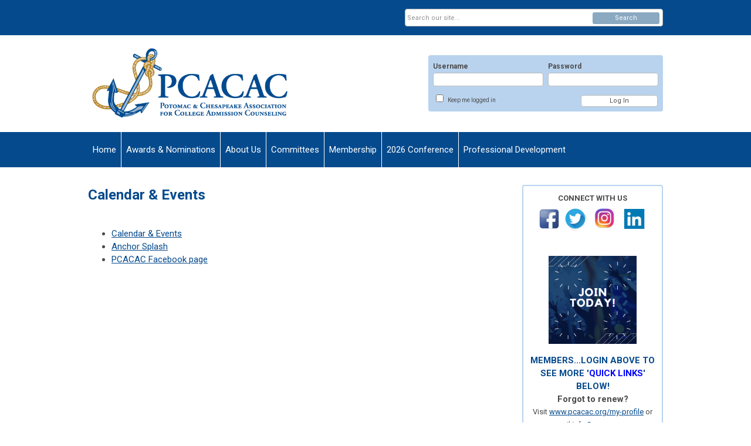

--- FILE ---
content_type: text/html; charset=utf-8
request_url: https://www.pcacac.org/calendar-events
body_size: 9033
content:
<!DOCTYPE html PUBLIC "-//W3C//DTD XHTML 1.0 Transitional//EN" "http://www.w3.org/TR/xhtml1/DTD/xhtml1-transitional.dtd">
<html xmlns="http://www.w3.org/1999/xhtml" xml:lang="en-us" lang="en-us" >
<head>
<link rel="stylesheet" href="https://cdn.icomoon.io/2584/MCFrontEnd/style-cf.css?p279bq">
<link href='https://fonts.googleapis.com/css?family=Roboto:400,700' rel='stylesheet' type='text/css'>
  <meta http-equiv="content-type" content="text/html; charset=utf-8" />
  <meta name="robots" content="index, follow" />
  <meta name="keywords" content="" />
  <meta name="title" content="Calendar & Events" />
  <meta name="author" content="Lynn Lyon-Vaiden" />
  <meta name="description" content="" />
  <meta name="generator" content="MemberClicks Content Management System" />
  <meta name="viewport" content="width=device-width, initial-scale=1" />
  <title>Calendar &amp; Events</title>
  <link href="/templates/vinings-jt/favicon.ico" rel="shortcut icon" type="image/x-icon" />
  <style type="text/css">
    ::-webkit-input-placeholder {color:inherit; opacity: 0.6}
    :-moz-placeholder {color:inherit;opacity:0.6}
    ::-moz-placeholder {color:inherit;opacity:0.6}
    :-ms-input-placeholder {color:inherit; opacity: 0.6}
  </style>
  <script type="text/javascript" src="https://www.pcacac.org/includes/js/jquery.min.js"></script>
  <script type="text/javascript" src="https://www.pcacac.org/includes/js/jquery-migrate.min.js"></script>
  <script type="text/javascript">
    (function($){
      jQuery.fn.extend({
        live: function (event, callback) {
          if (this.selector) {
            jQuery(document).on(event, this.selector, callback);
          }
        },
        curCSS : function (element, attrib, val){
          $(element).css(attrib, val);
        }
      })
    })(jQuery);
  </script>
  <script type="text/javascript">jQuery.noConflict();</script>
  <script type="text/javascript" src="https://www.pcacac.org/includes/js/jquery-ui-custom-elvn-fr.min.js"></script>
  <script type="text/javascript" src="https://www.pcacac.org/includes/js/jQueryUIDialogInclude.js"></script>
  <script type="text/javascript" src="https://www.pcacac.org/includes/js/jquery.dataTables.js"></script>
  <script type="text/javascript" src="https://www.pcacac.org/includes/js/jquery.tablednd-0.5.js"></script>
  <script type="text/javascript" src="https://www.pcacac.org/includes/js/json2.js"></script>
  <script type="text/javascript" src="/ui-v2/js/libs/underscore/underscore.js"></script>
  <link rel="stylesheet" href="https://www.pcacac.org/includes/css/themes/base/ui.all.css" type="text/css" />
  <link rel="stylesheet" href="https://www.pcacac.org/includes/css/jqueryui.css" type="text/css" />
  <link rel="stylesheet" href="https://www.pcacac.org/includes/css/system-messages.css" type="text/css" />
  <script type="text/javascript" src="/plugins/system/mtupgrade/mootools.js"></script>
  <script type="text/javascript" src="/includes/js/joomla.javascript.js"></script>
  <script type="text/javascript" src="/media/system/js/caption.js"></script>
  <script type='text/javascript'>
/*<![CDATA[*/
	var jax_live_site = 'https://www.pcacac.org/index.php';
	var jax_site_type = '1.5';
	var jax_token_var = '35d69b9f7d29d8046299158ad9038baf';
/*]]>*/
</script><script type="text/javascript" src="https://www.pcacac.org/plugins/system/pc_includes/ajax_1.3.js"></script>
  <link rel="stylesheet" href="/media/system/css/modal.css" type="text/css" />
  <script type="text/javascript" src="/media/system/js/modal.js"></script>
  <script type="text/javascript">
      window.addEvent("domready", function() {
          SqueezeBox.initialize({});
          $$("a.modal").each(function(el) {
              el.addEvent("click", function(e) {
                  new Event(e).stop();
                  SqueezeBox.fromElement(el);
              });
          });
      });
  </script>
  <script type="text/javascript">
    jQuery(document).ready(function() {
      var mcios = navigator.userAgent.toLowerCase().match(/(iphone|ipod|ipad)/);
      var supportsTouch = 'ontouchstart' in window || window.navigator.msMaxTouchPoints || navigator.userAgent.toLowerCase().match(/(iemobile)/);
      if (mcios) {
        jQuery('#bkg').addClass('mc-touch mc-ios');
      } else if (supportsTouch) {
        jQuery('#bkg').addClass('mc-touch non-ios');
      } else {
        jQuery('#bkg').addClass('mc-no-touch');
      }
      jQuery('#cToolbarNavList li:has(li)').addClass('parent');
    });
  </script>

<link rel="stylesheet" href="/templates/system/css/general.css" type="text/css" />
<link rel="stylesheet" href="/jmc-assets/nivo-slider-css/nivo-slider.css" type="text/css" />
<link rel="stylesheet" href="/jmc-assets/nivo-slider-css/nivo-themes/mc01/mc01.css" type="text/css" />
<link rel="stylesheet" href="/jmc-assets/nivo-slider-css/nivo-themes/mc02/mc02.css" type="text/css" />
<link rel="stylesheet" href="/templates/vinings-jt/css/editor.css" type="text/css" />
<!--[if lte IE 8]>
    <link rel="stylesheet" type="text/css" href="/templates/vinings-jt/css/ie8.css" />
<![endif]-->
<script type="text/javascript" src="/jmc-assets/global-js/hoverIntent.js"></script>
<script type="text/javascript" src="/jmc-assets/global-js/jquery.nivo.slider.pack.js"></script>
<script type="text/javascript">
jQuery(function(){
    jQuery('.socnets ul > li > a > span').each(function() {
        var socnetText = jQuery(this).text().toLowerCase();
        jQuery(this).addClass('icon-'+socnetText);
        jQuery(this).parent('a').addClass(socnetText);
  });
});
</script>
<script type="text/javascript">// <![CDATA[
jQuery(window).load(function() {
    jQuery('#slider').nivoSlider({
        effect: 'fade', // Nivo Slider - Specify sets like: 'fold,fade,sliceDown'
        slices: 9, // For slice animations
        boxCols: 9, // For box animations
        boxRows: 3, // For box animations
        animSpeed: 500, // Slide transition speed
        pauseTime: 5000, // How long each slide will show
        startSlide: 0, // Set starting Slide (0 index)
        directionNav: true, // Next & Prev navigation
        directionNavHide: true, // Only show on hover
        controlNav: false, // 1,2,3... navigation
        controlNavThumbs: false, // Use thumbnails for Control Nav
        pauseOnHover: false, // Stop animation while hovering
        manualAdvance: false, // Force manual transitions
        prevText: 'Prev', // Prev directionNav text
        nextText: 'Next', // Next directionNav text
        randomStart: false, // Start on a random slide
        beforeChange: function(){}, // Triggers before a slide transition
        afterChange: function(){}, // Triggers after a slide transition
        slideshowEnd: function(){}, // Triggers after all slides have been shown
        lastSlide: function(){}, // Triggers when last slide is shown
        afterLoad: function(){} // Triggers when slider has loaded
    });
});
// ]]></script>
</head>
<body id="bkg">
    <div id="viewports">
        <div id="phone-portrait"></div>
        <div id="phone-landscape"></div>
        <div id="tablet-portrait"></div>
        <div id="tablet-landscape"></div>
    </div>
    <div class="site-container">
        <div id="site-wrap">

            <div id="menu-button">
                <div class="site-width">
                    <a class="toggle-menu icon-menu" href="#">Menu</a>
                                        <a class="toggle-login" href="#">Member Login</a>
                                        <div class="mobile-menu">
                        <ul class="menu resp-menu"><li class="item179"><a href="https://www.pcacac.org/"><span>Home</span></a></li><li class="parent item75"><a href="/awards-a-nominations"><span>Awards &amp; Nominations</span></a><ul><li class="item84"><a href="/apperson-award"><span>Apperson Award</span></a></li><li class="item98"><a href="/blackburn-award-1"><span>Blackburn Award</span></a></li><li class="item194"><a href="/outstanding-counselor" target="_blank"><span>Outstanding Counselor</span></a></li><li class="item253"><a href="/emeritus-award" target="_blank"><span>Emeritus Award</span></a></li><li class="item289"><a href="/impact-award" target="_blank"><span>Impact Award</span></a></li><li class="item101"><a href="/marion-flagg"><span>Marion Flagg Scholarship Program</span></a></li><li class="item296"><a href="/next"><span>NEXT</span></a></li><li class="parent item177"><a href="/nominations" target="_blank"><span>Nominations</span></a><ul><li class="item288"><a href="/2025-election-results"><span>2025 Election Results</span></a></li><li class="item280"><a href="/2023-election"><span>2023 Election</span></a></li><li class="item257"><a href="/2021-election" target="_blank"><span>2021 Election</span></a></li><li class="item271"><a href="/2022-election-v2" target="_blank"><span>2022 Election</span></a></li><li class="item242"><a href="/2020-candidates" target="_blank"><span>2020 Election</span></a></li><li class="item236"><a href="/2019-election"><span>2019 Election</span></a></li><li class="item198"><a href="/2018-election" target="_blank"><span>2018 Election</span></a></li></ul></li><li class="item254"><a href="/rising-star-award" target="_blank"><span>Rising Star Award</span></a></li><li class="item146"><a href="/student-support-grant"><span>Student Support Grant</span></a></li></ul></li><li class="parent item74"><a href="/about-us"><span>About Us</span></a><ul><li class="item94"><a href="/meet-our-team" target="_blank"><span>Meet Our Team</span></a></li><li class="item83"><a href="/mission"><span>Mission</span></a></li><li class="item255"><a href="/values-statement"><span>Values Statement</span></a></li><li class="item91"><a href="/history"><span>History</span></a></li><li class="item92"><a href="/bylaws"><span>Bylaws</span></a></li><li class="item93"><a href="/strategic-plan"><span>Strategic Plan</span></a></li><li class="item97"><a href="/contact-us-1"><span>Contact Us</span></a></li><li class="item204"><a href="/our-logo-use-policy"><span>Our Logo Use Policy</span></a></li></ul></li><li class="parent item95"><a href="/pcacac-committees" target="_blank"><span>Committees</span></a><ul><li class="parent item215"><a href="/admission-practices"><span>Admission Practices</span></a><ul></ul></li><li class="item214"><a href="/advancement" target="_blank"><span>Advancement</span></a></li><li class="item221"><a href="/bylaws-and-governance" target="_blank"><span>Bylaws and Governance</span></a></li><li class="item102"><a href="/college-fair" target="_blank"><span>College Fair</span></a></li><li class="parent item218"><a href="/communications1"><span>Communications</span></a><ul><li class="item234"><a href="/using-the-pcacac-logo" target="_blank"><span>Using the PCACAC Logo</span></a></li></ul></li><li class="item219"><a href="https://www.pcacac.org/2026-conference" target="_blank"><span>Conference Planning</span></a></li><li class="item222"><a href="/current-trends-and-future-issues" target="_blank"><span>Current Trends and Future Issues</span></a></li><li class="item223"><a href="/finance" target="_blank"><span>Finance</span></a></li><li class="parent item224"><a href="/government-relations1" target="_blank"><span>Government Relations</span></a><ul><li class="item225"><a href="/legislative-action1"><span>Legislative Action</span></a></li></ul></li><li class="parent item226"><a href="/inclusion-access-and-success1" target="_blank"><span>Inclusion Access and Success</span></a><ul><li class="item252"><a href="/joining-hands-for-college"><span>Joining Hands for College</span></a></li><li class="item227"><a href="/marion-flagg-scholarship-program1"><span>Marion Flagg Scholarship Program</span></a></li><li class="item228"><a href="/student-support-grant1"><span>Student Support Grant</span></a></li></ul></li><li class="item229"><a href="/membership1" target="_blank"><span>Membership</span></a></li><li class="parent item230"><a href="/nominating1" target="_blank"><span>Nominating</span></a><ul><li class="item231"><a href="/awards-and-nominations"><span>Awards and Nominations</span></a></li><li class="item270"><a href="/2022-executive-board-election"><span>2022 Executive Board Election</span></a></li><li class="item258"><a href="/2021-executive-board-election" target="_blank"><span>2021 Executive Board Election</span></a></li><li class="item243"><a href="/2020-election" target="_blank"><span>2020 Executive Board Election</span></a></li><li class="item237"><a href="/2019-board-election"><span>2019 Executive Board Election</span></a></li><li class="item244"><a href="/2018-board-election" target="_blank"><span>2018 Executive Board Election</span></a></li></ul></li><li class="parent item232"><a href="/past-presidents1" target="_blank"><span>Past Presidents</span></a><ul><li class="item235"><a href="/contact-our-historian" target="_blank"><span>Contact our Historian</span></a></li></ul></li><li class="item233"><a href="/professional-development1" target="_blank"><span>Professional Development</span></a></li><li class="item247"><a href="/special-interest-groups" target="_blank"><span>Special Interest Groups</span></a></li></ul></li><li class="parent item78"><a href="/membership"><span>Membership</span></a><ul><li class="item87"><a href="https://pcacac.memberclicks.net/assets/docs/Membership/PCACAC%20Membership%20Flyer%20FY25-26.pdf"><span>Benefits of Membership</span></a></li><li class="item141"><a href="/membership-types"><span>Membership Types</span></a></li><li class="item185"><a href="/volunteering" target="_blank"><span>Volunteering</span></a></li><li class="item207"><a href="/member-spotlight2"><span>Member Spotlight</span></a></li><li class="item180"><a href="/e-list-listserv-" target="_blank"><span>E-List (Listserv)</span></a></li><li class="item286"><a href="/faqs" target="_blank"><span>FAQs</span></a></li><li class="item183"><a href="/meeting-minutes" target="_blank"><span>Meeting Minutes</span></a></li><li class="item96"><a href="/pcacac-lands-end-merchandise"><span>PCACAC Lands' End merchandise</span></a></li></ul></li><li class="parent item299"><a href="/2026-conference"><span>2026 Conference</span></a><ul><li class="item302"><a href="/2026-session-proposals"><span>2026 Session Proposals</span></a></li><li class="item301"><a href="/2026-sponsor-and-exhibitor"><span>2026 Sponsor and Exhibitor</span></a></li><li class="item303"><a href="/giving-tuesday-2025"><span>Giving Tuesday 2025</span></a></li></ul></li><li class="parent item81"><a href="/professional-development" target="_blank"><span>Professional Development</span></a><ul><li class="item197"><a href="/general-information" target="_blank"><span>General Information</span></a></li><li class="parent item89"><a href="/conferences" target="_blank"><span>Conferences</span></a><ul><li class="parent item291"><a href="/2025-conference" target="_blank"><span>2025 Conference</span></a></li><li class="parent item283"><a href="/index.php?option=com_content&amp;view=article&amp;id=222&amp;Itemid=283" target="_blank"><span>2024 Conference</span></a></li><li class="item275"><a href="/2023-conference"><span>2023 Conference</span></a></li><li class="item268"><a href="/2022-conference" target="_blank"><span>2022 Conference</span></a></li><li class="item260"><a href="/2021-conference" target="_blank"><span>2021 Conference</span></a></li><li class="parent item241"><a href="/2020-conference" target="_blank"><span>2020 Conference</span></a></li><li class="item209"><a href="/2019-conference" target="_blank"><span>2019 Conference</span></a></li><li class="item192"><a href="/2018-conference" target="_blank"><span>2018 Conference</span></a></li><li class="item175"><a href="/2017-conference"><span>2017 Conference</span></a></li><li class="item170"><a href="/2016-conference" target="_blank"><span>2016 Conference</span></a></li><li class="item162"><a href="/2015-conference" target="_blank"><span>2015 Conference</span></a></li><li class="item160"><a href="/2014-conference" target="_blank"><span>2014 Conference</span></a></li></ul></li><li class="item119"><a href="/ann-powell-mentor-program"><span>Ann Powell Mentor Program</span></a></li><li class="item220"><a href="/counselors-resources" target="_blank"><span>Counselor Resources</span></a></li><li class="item118"><a href="/drive-in-workshops"><span>Drive-In Workshops</span></a></li><li class="item282"><a href="/lunch-and-learn" target="_blank"><span>Lunch and Learn</span></a></li><li class="item245"><a href="/rural-small-town-sig-events" target="_blank"><span>Rural/Small Town SIG Events</span></a></li><li class="parent item117"><a href="/summer-institute" target="_blank"><span>Summer Institute</span></a><ul><li class="item300"><a href="/summer-institute-2025"><span>Summer Institute 2025</span></a></li><li class="item290"><a href="/2024-summer-institute"><span>2024 Summer Institute</span></a></li><li class="item281"><a href="/2023-summer-institute" target="_blank"><span>2023 Summer Institute</span></a></li><li class="item273"><a href="/2022-summer-institute"><span>2022 Summer Institute</span></a></li><li class="item265"><a href="/2021-summer-institute" target="_blank"><span>2021 Summer Institute</span></a></li><li class="item250"><a href="/2020-summer-institute" target="_blank"><span>2020 Summer Institute</span></a></li><li class="item208"><a href="/2019-summer-institute"><span>2019 Summer Institute</span></a></li><li class="item193"><a href="/2018-summer-institute"><span>2018 Summer Institute</span></a></li><li class="item176"><a href="/2017-summer-institute"><span>2017 Summer Institute</span></a></li><li class="item171"><a href="/2016-summer-institute"><span>2016 Summer Institute</span></a></li><li class="item164"><a href="/2015-summer-institute"><span>2015 Summer Institute</span></a></li><li class="item161"><a href="/2014-summer-institute" target="_blank"><span>2014 Summer Institute</span></a></li></ul></li><li class="item240"><a href="/webinars" target="_blank"><span>Webinars</span></a></li></ul></li></ul>
                        
                    </div>
                    <div class="clarence"></div>
                </div>
            </div>

            <div id="header" class="header-top-bar">
                <div class="site-width">
                    <div class="mc-logo-link"><a title="The Potomac and Chesapeake Association for College Admission Counseling" href="/"><img style="margin: 0px 0px 0px 0px;" title="" src="/assets/site/pcacac_logoa_transparent.gif" alt="" width="345" height="125" align="" /></a></div>
                                        <div class="login-container">		<div class="moduletable mc-login">
		            <!-- >>> Modules Anywhere >>> -->
			<div id="form-login">
			<div class="mc-new-login-errorMessage" style="display: none;"></div>
			<p id="form-login-username">
				<label for="modlgn_username">Username</label>
				<input type="text" id="modlgn_username" class="inputbox mc-new-login-username" name="username" alt="username" size="18" autocorrect="off" autocapitalize="off" autocomplete="off" spellcheck="false">
			</p>
	
			<p id="form-login-password">
				<label for="modlgn_passwd">Password</label>
				<input type="password" id="modlgn_passwd" class="inputbox mc-new-login-password" name="passwd" alt="password" size="18" autocorrect="off" autocapitalize="off" autocomplete="off" spellcheck="false">
			</p>

			<p id="form-login-remember">
				<input type="checkbox" id="modlgn_keepMeLoggedIn" class="inputCheckbox mc-new-login-keepMeLoggedIn"/>
				<label for="modlgn_keepMeLoggedIn">Keep me logged in</label>
			</p>
	
			<input type="button" class="button mc-new-login-button" value="Log In" />
		</div>

		<script>
		(function() {
			var closeStyling = document.createElement("style");
			closeStyling.innerHTML += ".mc-new-login-errorMessage {  position: absolute; background-color: #FFDDDD; border: 1px solid red; padding: 25px; width: 80%; height: 80%; box-sizing: border-box; top: 10%; left: 10%; text-align: center; }";
			closeStyling.innerHTML += "#header .mc-new-login-errorMessage { height: 100%; width: 100%; top: 0px; left: 0px; z-index: 1; font-size: 12px; padding: 0px; padding-right: 15px; }";
			closeStyling.innerHTML += ".mc-new-login-errorMessage::after { content: 'x'; position: absolute; top: 0px; right: 5px; font-size: 20px; cursor: pointer; }";
			document.head.appendChild(closeStyling);

			if (window.newLoginCount === undefined) {
				window.newLoginCount = 0;
			} else {
				window.newLoginCount++;
			}
			
			window._MCLoginAuthenticationInProgress = false;

			var thisCount = window.newLoginCount;
			var loginButton = document.getElementsByClassName('mc-new-login-button')[thisCount];
			var usernameField = document.getElementsByClassName('mc-new-login-username')[thisCount];
			var passwordField = document.getElementsByClassName('mc-new-login-password')[thisCount];
			var keepMeLoggedInCheckbox = document.getElementsByClassName('mc-new-login-keepMeLoggedIn')[thisCount];
			var errorMessageBox = document.getElementsByClassName('mc-new-login-errorMessage')[thisCount];

			loginButton.addEventListener("click", loginClickHandler);
			usernameField.addEventListener("keydown", keydownHandler);
			passwordField.addEventListener("keydown", keydownHandler);
			errorMessageBox.addEventListener("click", function () { setMessage(); });

			function keydownHandler(event) {
				var key = event.which || event.keyCode || event.code;
				if (key === 13) {
					loginClickHandler();
				}
			}

			function loginClickHandler() {
				if(!window._MCLoginAuthenticationInProgress){
					setMessage();
					window._MCLoginAuthenticationInProgress = true;
					var xhr = new XMLHttpRequest();
					xhr.addEventListener("load", handleAuthResponse);
					xhr.open("POST", "/ui-login/v1/authenticate");
					xhr.setRequestHeader("Content-type", "application/json");
					xhr.send(JSON.stringify({username: usernameField.value, password: passwordField.value, authenticationType: 0, keepMeLoggedIn: keepMeLoggedInCheckbox.checked, preventLapsedAuth: true}));
				}
			}

			function handleAuthResponse() {
				window._MCLoginAuthenticationInProgress = false;
				var response = JSON.parse(this.responseText);
				var serviceId = "8651";

				if (this.status < 400 && !!response.token) {
					var standardDomain = "memberclicks.net";
					if(location.origin && location.origin.indexOf(standardDomain) === -1 && serviceId === "9436"){
						var standardDomainUrl = "https://pcacac.memberclicks.net/";
						var encodedUri = btoa( "/login") + "#/authenticate-token";
						var interval;
						var popup = window.open(standardDomainUrl + "index.php?option=com_user&task=loginByToken&mcid_token=" + response.token + "&return=" + encodedUri,
							"_blank",
							"scrollbars=yes,resizable=yes,top=200,left=500,width=600,height=800");
						var redirectOnPopupEvent = function(event){
							if(event.origin + '/' == standardDomainUrl ){
								if(event.data === 'authenticationComplete' && event.source === popup){
									window._MCLoginAuthenticationInProgress = false;
									window.removeEventListener('message', redirectOnPopupEvent);
									clearInterval(interval);
									window.location.href = "/index.php?option=com_user&task=loginByToken&mcid_token=" + response.token;
								}
							}
						}
						window.addEventListener("message", redirectOnPopupEvent);
						interval = setInterval(function(){
							if(popup.closed){
								window._MCLoginAuthenticationInProgress = false;
								window.removeEventListener('message', redirectOnPopupEvent);
								clearInterval(interval);
								window.location.href = "/index.php?option=com_user&task=loginByToken&mcid_token=" + response.token;
							}
						}, 200)
					}else{
						window._MCLoginAuthenticationInProgress = false;
						window.location.href = "/index.php?option=com_user&task=loginByToken&mcid_token=" + response.token;
					}
				} else {
					setMessage(response.message, response.resetToken);
				}
			}

			function setMessage(message, token) {
				if (message) {
					errorMessageBox.style.display = "block";
					errorMessageBox.innerHTML = message + "<br /><a href='/login#/retrieve-username/'>RETRIEVE USERNAME</a> | <a href='/login#/reset-password/'>RESET PASSWORD</a>";
					if (token) {
						errorMessageBox.innerHTML += "<br /><a href='/login#/reset-password/" + token +"'>RESET PASSWORD</a>";
					}
				} else {
					errorMessageBox.style.display = "none";
					errorMessageBox.innerHTML = "";
				}
			}
		})()
		</script>
	<!-- <<< Modules Anywhere <<< -->		</div>
	</div>
                                        <div class="clarence"></div>
                </div>
            </div>

            <div class="top-bar"><div id="search-container">
                        <div id="search-button">
                            <div class="site-width">
                                <a class="toggle-search" href="#">Search</a>
                                <div class="clarence"></div>
                            </div>
                        </div>
                        <div id="search-bar">
                            <div class="site-width">
                                		<div class="moduletable mc-search single-search">
		            <form action="/index.php?option=com_search" method="post" name="mod_search_form" class="mc-site-search-mod">
    <div class="search mc-search single-search">
		<input name="searchword" id="mod_search_searchword" alt="Search" class="inputbox inputbox mc-search single-search" type="text" size="20" value=""  placeholder="Search our site..."  onfocus="this.placeholder = ''" onblur="this.placeholder = 'Search our site...'" /><a href="#" class="test button mc-search single-search">Search</a>	</div>
	<input type="hidden" name="task"   value="search" />
	<input type="hidden" name="option" value="com_search" />
    <input type="hidden" name="35d69b9f7d29d8046299158ad9038baf" value="1" />
</form>
<script type="text/javascript">
	jQuery('form.mc-site-search-mod').find('a').click(function(e){
		e.preventDefault();
		var mcSiteSearchText = jQuery(this).closest('form.mc-site-search-mod').find('input.inputbox').val();
		if (mcSiteSearchText != ''){
			jQuery(this).closest('form.mc-site-search-mod').submit();
		}
	});
</script>
		</div>
	
                                <div class="clarence"></div>
                            </div>
                        </div>
                    </div></div>
            <div id="menu-container">
                    <div class="site-width">
                        <div id="primary-menu">
                            <div class="mc-dropdown">
                                <ul class="menu resp-menu"><li class="item179"><a href="https://www.pcacac.org/"><span>Home</span></a></li><li class="parent item75"><a href="/awards-a-nominations"><span>Awards &amp; Nominations</span></a><ul><li class="item84"><a href="/apperson-award"><span>Apperson Award</span></a></li><li class="item98"><a href="/blackburn-award-1"><span>Blackburn Award</span></a></li><li class="item194"><a href="/outstanding-counselor" target="_blank"><span>Outstanding Counselor</span></a></li><li class="item253"><a href="/emeritus-award" target="_blank"><span>Emeritus Award</span></a></li><li class="item289"><a href="/impact-award" target="_blank"><span>Impact Award</span></a></li><li class="item101"><a href="/marion-flagg"><span>Marion Flagg Scholarship Program</span></a></li><li class="item296"><a href="/next"><span>NEXT</span></a></li><li class="parent item177"><a href="/nominations" target="_blank"><span>Nominations</span></a><ul><li class="item288"><a href="/2025-election-results"><span>2025 Election Results</span></a></li><li class="item280"><a href="/2023-election"><span>2023 Election</span></a></li><li class="item257"><a href="/2021-election" target="_blank"><span>2021 Election</span></a></li><li class="item271"><a href="/2022-election-v2" target="_blank"><span>2022 Election</span></a></li><li class="item242"><a href="/2020-candidates" target="_blank"><span>2020 Election</span></a></li><li class="item236"><a href="/2019-election"><span>2019 Election</span></a></li><li class="item198"><a href="/2018-election" target="_blank"><span>2018 Election</span></a></li></ul></li><li class="item254"><a href="/rising-star-award" target="_blank"><span>Rising Star Award</span></a></li><li class="item146"><a href="/student-support-grant"><span>Student Support Grant</span></a></li></ul></li><li class="parent item74"><a href="/about-us"><span>About Us</span></a><ul><li class="item94"><a href="/meet-our-team" target="_blank"><span>Meet Our Team</span></a></li><li class="item83"><a href="/mission"><span>Mission</span></a></li><li class="item255"><a href="/values-statement"><span>Values Statement</span></a></li><li class="item91"><a href="/history"><span>History</span></a></li><li class="item92"><a href="/bylaws"><span>Bylaws</span></a></li><li class="item93"><a href="/strategic-plan"><span>Strategic Plan</span></a></li><li class="item97"><a href="/contact-us-1"><span>Contact Us</span></a></li><li class="item204"><a href="/our-logo-use-policy"><span>Our Logo Use Policy</span></a></li></ul></li><li class="parent item95"><a href="/pcacac-committees" target="_blank"><span>Committees</span></a><ul><li class="parent item215"><a href="/admission-practices"><span>Admission Practices</span></a><ul></ul></li><li class="item214"><a href="/advancement" target="_blank"><span>Advancement</span></a></li><li class="item221"><a href="/bylaws-and-governance" target="_blank"><span>Bylaws and Governance</span></a></li><li class="item102"><a href="/college-fair" target="_blank"><span>College Fair</span></a></li><li class="parent item218"><a href="/communications1"><span>Communications</span></a><ul><li class="item234"><a href="/using-the-pcacac-logo" target="_blank"><span>Using the PCACAC Logo</span></a></li></ul></li><li class="item219"><a href="https://www.pcacac.org/2026-conference" target="_blank"><span>Conference Planning</span></a></li><li class="item222"><a href="/current-trends-and-future-issues" target="_blank"><span>Current Trends and Future Issues</span></a></li><li class="item223"><a href="/finance" target="_blank"><span>Finance</span></a></li><li class="parent item224"><a href="/government-relations1" target="_blank"><span>Government Relations</span></a><ul><li class="item225"><a href="/legislative-action1"><span>Legislative Action</span></a></li></ul></li><li class="parent item226"><a href="/inclusion-access-and-success1" target="_blank"><span>Inclusion Access and Success</span></a><ul><li class="item252"><a href="/joining-hands-for-college"><span>Joining Hands for College</span></a></li><li class="item227"><a href="/marion-flagg-scholarship-program1"><span>Marion Flagg Scholarship Program</span></a></li><li class="item228"><a href="/student-support-grant1"><span>Student Support Grant</span></a></li></ul></li><li class="item229"><a href="/membership1" target="_blank"><span>Membership</span></a></li><li class="parent item230"><a href="/nominating1" target="_blank"><span>Nominating</span></a><ul><li class="item231"><a href="/awards-and-nominations"><span>Awards and Nominations</span></a></li><li class="item270"><a href="/2022-executive-board-election"><span>2022 Executive Board Election</span></a></li><li class="item258"><a href="/2021-executive-board-election" target="_blank"><span>2021 Executive Board Election</span></a></li><li class="item243"><a href="/2020-election" target="_blank"><span>2020 Executive Board Election</span></a></li><li class="item237"><a href="/2019-board-election"><span>2019 Executive Board Election</span></a></li><li class="item244"><a href="/2018-board-election" target="_blank"><span>2018 Executive Board Election</span></a></li></ul></li><li class="parent item232"><a href="/past-presidents1" target="_blank"><span>Past Presidents</span></a><ul><li class="item235"><a href="/contact-our-historian" target="_blank"><span>Contact our Historian</span></a></li></ul></li><li class="item233"><a href="/professional-development1" target="_blank"><span>Professional Development</span></a></li><li class="item247"><a href="/special-interest-groups" target="_blank"><span>Special Interest Groups</span></a></li></ul></li><li class="parent item78"><a href="/membership"><span>Membership</span></a><ul><li class="item87"><a href="https://pcacac.memberclicks.net/assets/docs/Membership/PCACAC%20Membership%20Flyer%20FY25-26.pdf"><span>Benefits of Membership</span></a></li><li class="item141"><a href="/membership-types"><span>Membership Types</span></a></li><li class="item185"><a href="/volunteering" target="_blank"><span>Volunteering</span></a></li><li class="item207"><a href="/member-spotlight2"><span>Member Spotlight</span></a></li><li class="item180"><a href="/e-list-listserv-" target="_blank"><span>E-List (Listserv)</span></a></li><li class="item286"><a href="/faqs" target="_blank"><span>FAQs</span></a></li><li class="item183"><a href="/meeting-minutes" target="_blank"><span>Meeting Minutes</span></a></li><li class="item96"><a href="/pcacac-lands-end-merchandise"><span>PCACAC Lands' End merchandise</span></a></li></ul></li><li class="parent item299"><a href="/2026-conference"><span>2026 Conference</span></a><ul><li class="item302"><a href="/2026-session-proposals"><span>2026 Session Proposals</span></a></li><li class="item301"><a href="/2026-sponsor-and-exhibitor"><span>2026 Sponsor and Exhibitor</span></a></li><li class="item303"><a href="/giving-tuesday-2025"><span>Giving Tuesday 2025</span></a></li></ul></li><li class="parent item81"><a href="/professional-development" target="_blank"><span>Professional Development</span></a><ul><li class="item197"><a href="/general-information" target="_blank"><span>General Information</span></a></li><li class="parent item89"><a href="/conferences" target="_blank"><span>Conferences</span></a><ul><li class="parent item291"><a href="/2025-conference" target="_blank"><span>2025 Conference</span></a></li><li class="parent item283"><a href="/index.php?option=com_content&amp;view=article&amp;id=222&amp;Itemid=283" target="_blank"><span>2024 Conference</span></a></li><li class="item275"><a href="/2023-conference"><span>2023 Conference</span></a></li><li class="item268"><a href="/2022-conference" target="_blank"><span>2022 Conference</span></a></li><li class="item260"><a href="/2021-conference" target="_blank"><span>2021 Conference</span></a></li><li class="parent item241"><a href="/2020-conference" target="_blank"><span>2020 Conference</span></a></li><li class="item209"><a href="/2019-conference" target="_blank"><span>2019 Conference</span></a></li><li class="item192"><a href="/2018-conference" target="_blank"><span>2018 Conference</span></a></li><li class="item175"><a href="/2017-conference"><span>2017 Conference</span></a></li><li class="item170"><a href="/2016-conference" target="_blank"><span>2016 Conference</span></a></li><li class="item162"><a href="/2015-conference" target="_blank"><span>2015 Conference</span></a></li><li class="item160"><a href="/2014-conference" target="_blank"><span>2014 Conference</span></a></li></ul></li><li class="item119"><a href="/ann-powell-mentor-program"><span>Ann Powell Mentor Program</span></a></li><li class="item220"><a href="/counselors-resources" target="_blank"><span>Counselor Resources</span></a></li><li class="item118"><a href="/drive-in-workshops"><span>Drive-In Workshops</span></a></li><li class="item282"><a href="/lunch-and-learn" target="_blank"><span>Lunch and Learn</span></a></li><li class="item245"><a href="/rural-small-town-sig-events" target="_blank"><span>Rural/Small Town SIG Events</span></a></li><li class="parent item117"><a href="/summer-institute" target="_blank"><span>Summer Institute</span></a><ul><li class="item300"><a href="/summer-institute-2025"><span>Summer Institute 2025</span></a></li><li class="item290"><a href="/2024-summer-institute"><span>2024 Summer Institute</span></a></li><li class="item281"><a href="/2023-summer-institute" target="_blank"><span>2023 Summer Institute</span></a></li><li class="item273"><a href="/2022-summer-institute"><span>2022 Summer Institute</span></a></li><li class="item265"><a href="/2021-summer-institute" target="_blank"><span>2021 Summer Institute</span></a></li><li class="item250"><a href="/2020-summer-institute" target="_blank"><span>2020 Summer Institute</span></a></li><li class="item208"><a href="/2019-summer-institute"><span>2019 Summer Institute</span></a></li><li class="item193"><a href="/2018-summer-institute"><span>2018 Summer Institute</span></a></li><li class="item176"><a href="/2017-summer-institute"><span>2017 Summer Institute</span></a></li><li class="item171"><a href="/2016-summer-institute"><span>2016 Summer Institute</span></a></li><li class="item164"><a href="/2015-summer-institute"><span>2015 Summer Institute</span></a></li><li class="item161"><a href="/2014-summer-institute" target="_blank"><span>2014 Summer Institute</span></a></li></ul></li><li class="item240"><a href="/webinars" target="_blank"><span>Webinars</span></a></li></ul></li></ul>
                                
                            </div>
                        </div>
                        <div class="clarence"></div>
                    </div>
                </div>
                                                <div id="content-wrap" class="r-mid">
                            <div class="site-width">
                    <div id="content-padding">
                        <div id="jmc-message"></div>
                        <div id="component-wrap">


<table class="contentpaneopen">



<tr>
<td valign="top">
<h1>Calendar &amp; Events</h1>
<ul>
<li><a href="https://www.pcacac.org/calendar" target="_blank">Calendar &amp; Events</a></li>
<li><a href="https://www.pcacac.org/anchor-splash">Anchor Splash</a></li>
<li><a href="http://www.facebook.com/Pcacac">PCACAC Facebook page</a></li>
</ul></td>
</tr>

</table>
<span class="article_separator">&nbsp;</span>
</div>
                    </div>
                                                            <div id="right-bar" class="side-bar">		<div class="moduletable">
		            <div style="text-align: center;">
<p><span><strong>CONNECT WITH US<br /></strong><strong><span><a href="https://www.facebook.com/Pcacac" target="_blank"><img style="margin-top: 5px; margin-bottom: 5px; vertical-align: middle;" src="https://pcacac.memberclicks.net/assets/docs/HomePage/Facebook%20Logo.png" alt="" width="38" height="38" /></a> </span><a href="https://twitter.com/PCACAC" target="_blank"><span><img style="vertical-align: middle;" src="https://pcacac.memberclicks.net/assets/docs/HomePage/Twitter%20Logo.png" alt="" width="45" height="45" /></span></a><a href="https://www.instagram.com/pcacac/" target="_blank"><span><img style="margin-top: 5px; margin-bottom: 5px; vertical-align: middle;" src="https://pcacac.memberclicks.net/assets/docs/HomePage/Instagram%20Logo.jpg" alt="" width="55" height="36" /><img style="margin-top: 5px; margin-bottom: 5px; vertical-align: middle;" alt="" /></span></a><a href="https://www.linkedin.com/in/pcacac"><img style="vertical-align: middle; margin-top: 5px; margin-bottom: 5px;" src="https://pcacac.memberclicks.net/assets/docs/LinkedIN/LinkedIn.png" alt="" width="46" height="34" /></a><span><br /><br /></span></strong></span></p>
<p><a href="https://pcacac.memberclicks.net/membership-form" target="_blank"><strong><span><img style="margin: 0px; width: 150px;" title="" src="/assets/Join%20Today%20Button.gif" alt="" align="" /></span></strong></a></p>
</div>
<h6 style="text-align: center;"><strong style="font-size: 15px;">MEMBERS...LOGIN ABOVE TO SEE MORE '<span style="color: #0000ff;">QUICK LINKS</span>' BELOW!</strong></h6>
<div style="text-align: center;"><strong style="font-size: 15px;">Forgot to renew?<br /></strong>Visit <a href="https://www.pcacac.org/my-profile">www.pcacac.org/my-profile</a> or email <a href="/cdn-cgi/l/email-protection#761f1810193606151715171558190411" target="_blank"><span class="__cf_email__" data-cfemail="d4bdbab2bb94a4b7b5b7b5b7fabba6b3">[email&#160;protected]</span></a>.</div>
<div style="text-align: center;"><strong>Don't remember your password?<br />Click on "Login" above to reset.</strong></div>		</div>
			<div class="moduletable mc-button-list">
					<h3>Quick Links</h3>
		            <ul class="menu"><li class="item195"><a href="/join-pcacac"><span>JOIN TODAY!</span></a></li><li class="parent item82"><a href="/member-center" target="_blank"><span>Member Center</span></a></li><li class="item276"><a href="/calendar-of-events"><span>Calendar of Events</span></a></li><li class="item191"><a href="/volunteer" target="_blank"><span>Volunteer</span></a></li><li class="item187"><a href="/college-fair-night" target="_blank"><span>College Fairs</span></a></li><li class="item123"><a href="/job-opportunities"><span>Job Opportunities</span></a></li><li class="item186"><a href="/nacac" target="_blank"><span>NACAC</span></a></li></ul>		</div>
			<div class="moduletable">
		            <div style="text-align: right;">
<p style="text-align: left;"><span style="font-family: 'trebuchet ms', geneva; font-size: 24px; color: #000080;"><strong><span style="text-align: right;">MAKE A DIFFERENCE</span></strong></span></p>
<p style="text-align: left;"><a href="https://pcacac.memberclicks.net/giving#!/" target="_blank"><span style="font-family: 'trebuchet ms', geneva; font-size: 24px; color: #000080;"><strong><span style="text-align: right;"><img style="margin: 0px 0px 0px 0px;" title="" src="/assets/docs/Giving/Donate%20to%20PCACAC%20%28Instagram%20Post%29.png" alt="" width="214" height="212" align="" /></span></strong></span></a></p>
<hr />
<p style="text-align: left;"><span style="font-size: 14px;"><span style="text-align: right;"><img src="/assets/images/lands%20end%20logo.gif" alt="" width="200" /></span></span></p>
<p style="text-align: left;"><span>Sport your PCACAC gear at our next event or throughout the year! To order with an embroidered PCACAC anchor logo visit our </span><a href="https://business.landsend.com/store/pcacac" target="_blank">LANDS' END SITE</a><span>. </span></p>
<hr />
<p style="text-align: left;"><span style="font-size: 14px;"><a href="https://smile.amazon.com/ap/signin?_encoding=UTF8&amp;openid.assoc_handle=amzn_smile&amp;openid.claimed_id=http%3A%2F%2Fspecs.openid.net%2Fauth%2F2.0%2Fidentifier_select&amp;openid.identity=http%3A%2F%2Fspecs.openid.net%2Fauth%2F2.0%2Fidentifier_select&amp;openid.mode=checkid_setup&amp;openid.ns=http%3A%2F%2Fspecs.openid.net%2Fauth%2F2.0&amp;openid.ns.pape=http%3A%2F%2Fspecs.openid.net%2Fextensions%2Fpape%2F1.0&amp;openid.pape.max_auth_age=0&amp;openid.return_to=https%3A%2F%2Fsmile.amazon.com%2Fgp%2Fcharity%2Fhomepage.html%3Fie%3DUTF8%26ein%3D54-1924911%26newts%3D1%26ref_%3Dsmi_chpf_redirect%26ref_%3Dsmi_ext_ch_54-1924911_cl%26token%3DlPIB0TzloUePDxkrfeiRiC53%252FYmC60rupM3gyNTSCo%252Bq3d8tL0%252BMuBAEBN6UrtfaKZxcEtxQE2qk7OwN8o711g%253D%253D"></a></span></p>
</div>
<div>
<p style="text-align: center;"> <span> PCACAC is a chartered affiliate of</span><br /><a href="https://www.nacacnet.org/" target="_blank"><img style="display: block; margin-left: auto; margin-right: auto;" title="" src="/assets/docs/NACAC/New%20NACAC%20Logo_10-17.JPG" alt="" width="220" height="87" align="" /></a></p>
<hr />
<p style="text-align: center;"> </p>
</div>
<div></div>		</div>
	</div>
                                    </div>
                <div class="clarence"></div>
            </div>
                    </div>
        <div id="footer">
            <div class="site-width">
                <div class="footer-info">		<div class="moduletable mc-footer-info">
		            <p>©2026 Potomac and Chesapeake Association for College Admission Counseling <br />PO Box 8308, Charlottesville, VA 22906 | 434-989-7557 | <a href="/cdn-cgi/l/email-protection#c1a8afa7ae81b1a2a0a2a0a2efaeb3a6"><span class="__cf_email__" data-cfemail="dcb5b2bab39cacbfbdbfbdbff2b3aebb">[email&#160;protected]</span></a></p>		</div>
	</div>
                <div class="socnets"><ul class="menu" id="socnets"><li class="item152"><a href="https://www.facebook.com/Pcacac" target="_blank"><span>Facebook</span></a></li><li class="item153"><a href="https://twitter.com/PCACAC"><span>Twitter</span></a></li><li class="item154"><a href="http://pcacac.blogspot.com/"><span>Blog</span></a></li><li class="item159"><a href="http://instagram.com/pcacac" target="_blank"><span>Instagram</span></a></li></ul></div>
                <a id="RTT" href="#">Back to top <span class="icon-arrow-up"></span></a>
                <div class="clarence"></div>
            </div>
            <div id="pbmc-wrap">
                <a id="pbmc" title="powered by MemberClicks" href="http://www.memberclicks.com/">powered by
                    <span class="icon-mc-logomark"></span>
                    <span class="icon-mc-wordmark"></span>
                    <span class="mc-brand-container">MemberClicks</span>
                </a>
            </div>
            <div class="clarence"></div>
        </div>
    </div>
    <script data-cfasync="false" src="/cdn-cgi/scripts/5c5dd728/cloudflare-static/email-decode.min.js"></script><script type="text/javascript" src="/jmc-assets/global-js/mc-respond-orig-v1.7.js"></script>
    <!-- inject global template body code -->
    
			<script type="text/javascript">
			document.write(unescape("%3Cscript src='https://ssl.google-analytics.com/ga.js' type='text/javascript'%3E%3C/script%3E"));
			</script>
			<script type="text/javascript">
			try {
			var pageTracker = _gat._getTracker("UA-123638028-1");
			pageTracker._trackPageview();
			} catch(err) {}</script>
			</body></html>
